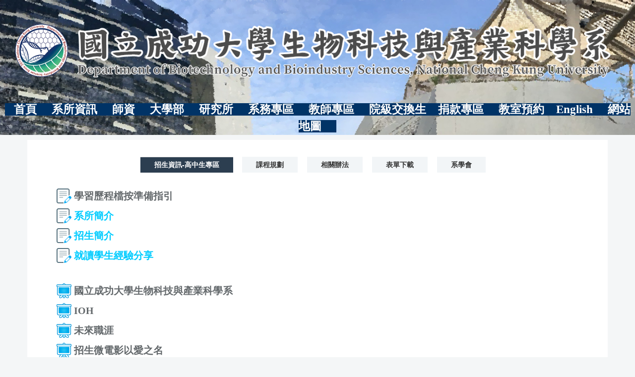

--- FILE ---
content_type: text/html; charset=UTF-8
request_url: https://dbbs.ncku.edu.tw/p/412-1153-18099.php?Lang=zh-tw
body_size: 5064
content:
<!DOCTYPE html>
<html lang="zh-Hant">
<head>


<meta http-equiv="Content-Type" content="text/html; charset=utf-8">
<meta http-equiv="X-UA-Compatible" content="IE=edge,chrome=1" />
<meta name="viewport" content="initial-scale=1.0, user-scalable=1, minimum-scale=1.0, maximum-scale=3.0">
<meta name="mobile-web-app-capable" content="yes">
<meta name="apple-mobile-web-app-status-bar-style" content="black">
<meta name="keywords" content="請填寫網站關鍵記事，用半角逗號(,)隔開" />
<meta name="description" content="請填寫網站簡述" />

<meta content="index,follow" name="robots">

<meta property="og:image"  content="/var/file/153/1153/msys_1153_6543606_54208.png" />

<title>大學部 </title>

<link rel="shortcut icon" href="/var/file/153/1153/msys_1153_6543606_54208.png" type="image/x-icon" />
<link rel="icon" href="/var/file/153/1153/msys_1153_6543606_54208.png" type="image/x-icon" />
<link rel="bookmark" href="/var/file/153/1153/msys_1153_6543606_54208.png" type="image/x-icon" />

<link rel="apple-touch-icon-precomposed" href="/var/file/153/1153/msys_1153_6543606_54208.png">
<link rel="apple-touch-icon" href="/var/file/153/1153/msys_1153_6543606_54208.png">

<link rel="stylesheet" href="/var/file/153/1153/mobilestyle/combine-zh-tw.css?t=705cb69874" type="text/css" />
<style>@media (min-width: 481px) {.row_0 .col_01 { width: 0%;}.row_0 .col_02 { width: 100%;}.row_0 .col_03 { width: 0%;}}</style>

<script language="javascript"><!--
 var isHome = false 
 --></script>
<script language="javascript"><!--
 var isExpanMenu = false 
 --></script>
<script type="text/javascript" src="/var/file/js/combine_fr_f61444fc17.js" ></script>
</head>
 
<body class="page_mobilecgmolist webfree ">

<div class="wrap">


<a href="#start-C" class="focusable" title="跳到主要內容區">跳到主要內容區</a>


<div class="fpbgvideo"></div>
<div class="minner">

<style>.header container {
                     background: transparent !important;
                     border: 0 !important;
                  }.header{background-image:url(/var/file/153/1153/css/135/css_135_2089625_38197.png) !important;background-repeat:no-repeat !important; }
.header a{}
.header a:hover{}
.header a:visited{}</style><div id="Dyn_head">
<noscript>您的瀏覽器不支援JavaScript功能，若網頁功能無法正常使用時，請開啟瀏覽器JavaScript狀態</noscript>
<div class="header">
	<div class="minner ">







	
<div class="selfhead">
		<div class="meditor">
	
      
      <p><a accesskey="U" href="#start-U" id="start-U" style="textdecoration:none" title="上方內容區">:::</a></p>

<div class="table-responsive">
<p style="text-align: center;"><img alt="title去背文字" height="160" src="/var/file/153/1153/img/2250/439917496.png" width="1407" />&nbsp;</p>

<p style="text-align: center;"><strong><span style="font-family:微軟正黑體;"><span style="font-size:1.625em;"><span style="color:#ffffff;"><span style="background-color:#003366;">&nbsp; &nbsp;</span></span><a href="https://dbbs.ncku.edu.tw/" title=" 回到首頁"><span style="color:#ffffff;"><span style="background-color:#003366;">首頁</span></span></a><span style="color:#ffffff;"><span style="background-color:#003366;">&nbsp; </span></span><span style="color:#ffffff;"><span style="background-color:#003366;">&nbsp;&nbsp;&nbsp;</span></span></span></span><span style="font-family:微軟正黑體;"><span style="font-size:1.625em;"><a href="https://dbbs.ncku.edu.tw/p/412-1153-82.php?Lang=zh-tw" title="系所資訊"><span style="color:#ffffff;"><span style="background-color:#003366;">系所資訊</span></span></a><span style="color:#ffffff;"><span style="background-color:#003366;">&nbsp; &nbsp;&nbsp;&nbsp;</span></span><a href="https://dbbs.ncku.edu.tw/p/412-1153-84.php?Lang=zh-tw" title="系所成員"><span style="color:#ffffff;"><span style="background-color:#003366;">師資</span></span></a><span style="color:#ffffff;"><span style="background-color:#003366;">&nbsp; &nbsp; &nbsp;</span></span><a href="https://dbbs.ncku.edu.tw/p/412-1153-18099.php?Lang=zh-tw" title="大學部"><span style="color:#ffffff;"><span style="background-color:#003366;">大學部</span></span></a><span style="color:#ffffff;"><span style="background-color:#003366;">&nbsp; &nbsp; &nbsp;</span></span><a href="https://dbbs.ncku.edu.tw/p/412-1153-19030.php?Lang=zh-tw" title="碩士班"><span style="color:#ffffff;"><span style="background-color:#003366;">研究所</span></span></a><span style="color:#ffffff;"><span style="background-color:#003366;">&nbsp; &nbsp; </span></span><span style="color:#ffffff;"><span style="background-color:#003366;">&nbsp;</span></span><a href="https://dbbs.ncku.edu.tw/p/412-1153-15736.php?Lang=zh-tw" title="系務專區"><span style="color:#ffffff;"><span style="background-color:#003366;">系務專區</span></span></a><span style="color:#ffffff;"><span style="background-color:#003366;">&nbsp; &nbsp; &nbsp;</span></span><a href="https://dbbs.ncku.edu.tw/p/412-1153-15718.php?Lang=zh-tw" title="教師專區"><span style="color:#ffffff;"><span style="background-color:#003366;">教師專區</span></span></a><span style="color:#ffffff;"><span style="background-color:#003366;">&nbsp; &nbsp; &nbsp;</span></span><span style="background-color:#003366;"><a href="https://dbbs.ncku.edu.tw/p/412-1153-30291.php?Lang=zh-tw" title="院級交換生"><span style="color:#ffffff;">院級交換生</span></a></span><span style="color:#ffffff;"><span style="background-color:#003366;">&nbsp; &nbsp; </span></span><span style="background-color:#003366;"><a href="https://dbbs.ncku.edu.tw/p/412-1153-15741.php?Lang=zh-tw" title="捐款專區"><span style="color:#ffffff;">捐款專區</span></a></span><span style="color:#ffffff;"><span style="background-color:#003366;">&nbsp;</span></span></span></span><span style="font-family:微軟正黑體;"><span style="font-size:1.625em;"><span style="color:#ffffff;"><span style="background-color:#003366;"> </span></span></span></span><span style="font-family:微軟正黑體;"><span style="font-size:1.625em;"><span style="color:#ffffff;"><span style="background-color:#003366;">&nbsp; &nbsp;</span></span></span></span><span style="font-family:微軟正黑體;"><span style="font-size:1.625em;"><a href="https://dbbs.ncku.edu.tw/p/412-1153-30333.php?Lang=zh-tw" title="教室預約"><span style="color:#ffffff;"><span style="background-color:#003366;">教室預約</span></span></a></span></span><span style="font-family:微軟正黑體;"><span style="font-size:1.625em;"><span style="color:#ffffff;"><span style="background-color:#003366;">&nbsp; &nbsp; </span></span><a href="https://dbbs.ncku.edu.tw/index.php?Lang=en" title="English"><span style="color:#ffffff;"><span style="background-color:#003366;">English</span></span></a><span style="color:#ffffff;"><span style="background-color:#003366;">&nbsp; &nbsp; &nbsp;</span></span><a href="https://dbbs.ncku.edu.tw/p/17-1153.php?Lang=zh-tw" title="網站地圖"><span style="color:#ffffff;"><span style="background-color:#003366;">網站地圖</span></span></a></span></span><span style="font-family:微軟正黑體;"><span style="font-size:1.625em;"><span style="color:#ffffff;"><span style="background-color:#003366;">&nbsp; &nbsp; &nbsp;</span></span></span></span></strong></p>
</div>

   






	
	</div>
</div>




	</div>
</div>
<script language="javascript">

	tabSwitch("a8555b9ff7f750eab8e99de76c6095b96_MenuTop");



if(typeof(_LoginHln)=='undefined') var _LoginHln = new hashUtil();

if(typeof(_LogoutHln)=='undefined') var _LogoutHln = new hashUtil();

if(typeof(_HomeHln)=='undefined') var _HomeHln = new hashUtil();

if(typeof(_InternalHln)=='undefined') var _InternalHln = new hashUtil();


$(document).ready(function(){
   if(typeof(loginStat)=='undefined') {
   	if(popChkLogin()) loginStat="login";
   	else loginStat="logout";
	}
	dealHln(isHome,loginStat,$('div.hdmenu'));

	
	
});

var firstWidth = window.innerWidth;
function mobilehead_widthChangeCb() {
if((firstWidth>=767 && window.innerWidth<767) || (firstWidth<767 && window.innerWidth>=767))  location.reload();
if(window.innerWidth <767) {
setTimeout(()=>{
	var div = document.getElementsByClassName('mycollapse');
	if(div=='undefined' || div.length==0) div = document.getElementsByClassName('nav-toggle navbar-collapse iosScrollToggle');
   div = div[0];
   //var focusableElements = div.querySelectorAll('li>a[href], button, input[type="text"], select, textarea');
	if(typeof(div)!='undefined'){
   var focusableElements = div.querySelectorAll('a[href], button, input[type="text"], select, textarea');
	focusableElements[focusableElements.length-1].addEventListener('keydown', function(event) {
   	if (event.key === 'Tab') {
      	$(".hdmenu .dropdown").removeClass("open");
         var button= document.getElementsByClassName('navbar-toggle');
         button= button[0];
         button.click();
      }
	});
	}
},1000);
}else{
	var div = document.getElementsByClassName('mycollapse');
   if(div=='undefined' || div.length==0) div = document.getElementsByClassName('nav-toggle navbar-collapse iosScrollToggle');
   div = div[0];
	if(typeof(div)!='undefined'){
   var focusableElements = div.querySelectorAll('a[href]');
   focusableElements[focusableElements.length-1].addEventListener('keydown', function(event) {
      if (event.key === 'Tab') {
         $(".hdmenu .dropdown").removeClass("open");
      }
   });
	}
}
}
window.addEventListener('resize', mobilehead_widthChangeCb);
mobilehead_widthChangeCb();
</script>
<!-- generated at Fri Nov 28 2025 14:39:57 --></div>

<main id="main-content">
<div class="main">
<div class="minner">

	
	
<div class="row col1 row_0">
	<div class="mrow container">
		
			
			
			
			 
		
			
			
			
			
				
        		
         	
				<div class="col col_02">
					<div class="mcol">
					
						
						
						<div id="Dyn_2_1" class="M4  ">


<div class="module module-cglist md_style99">
<div class="minner">
	<header class="mt mthide ">
	 
	
</header>

	
   
	<section class="mb">
		<div class="mcont">
			

         



<div class="mpgdetail">
	
		
 		
		
		
		
		
	
	
   <div class="meditor"></div>
	
	
	
</div>





		</div>
	</section>
   
</div>
</div>


	
	






</div>

					
						
						
						<div id="Dyn_2_2" class="M22544  ">

<script>
$(document).ready(function() {
	$('#a26eac75e3cb6bde66a53aa17de97c946_Div .nav-tabs a').keydown(function (e) {
		if (e.shiftKey && e.keyCode === 9) {
	   	$(this).parent().prev().children().tab('show');
	   	$(this).parent().prev().children().prop("tabindex","0");
  		}
	});
	$('#a26eac75e3cb6bde66a53aa17de97c946_Div .nav-tabs a').focus(function (e) {
		a26eac75e3cb6bde66a53aa17de97c946_goto(this);
	});
});
function a26eac75e3cb6bde66a53aa17de97c946_goto(obj){
		$(obj).tab('show');
		$(obj).prop("tabindex","0");
		$(obj).attr("aria-selected","true");
		$(obj).parent().siblings().children().prop("tabindex","-1");
		$(obj).parent().siblings().children().removeAttr("aria-selected");
		$('#sm_a26eac75e3cb6bde66a53aa17de97c946_0').prop("tabindex","0");
}
</script>
<div id="a26eac75e3cb6bde66a53aa17de97c946_Div" class="module module-complex md_style1">
	<div class="minner">
		<header class="mt mthide ">
	 
	
</header>

		<section class="mb">
			<nav><ul role="presentation" class="nav nav-tabs">
			
			
			<li role="presentation" class="active"><a title="招生資訊-高中生專區"  id="sm_a26eac75e3cb6bde66a53aa17de97c946_0"  tabindex="0" href="#cmb_186_0" data-toggle="tab" role="tab" aria-selected="true"><h2>招生資訊-高中生專區</h2></a></li>
			
			
			
			
			
			<li role="presentation"><a title="課程規劃" id="sm_a26eac75e3cb6bde66a53aa17de97c946_1"  tabindex="-1" href="#cmb_186_1" data-toggle="tab" role="tab"><h2>課程規劃</h2></a></li>
			
			
			
			
			<li role="presentation"><a title="相關辦法" id="sm_a26eac75e3cb6bde66a53aa17de97c946_2"  tabindex="-1" href="#cmb_186_2" data-toggle="tab" role="tab"><h2>相關辦法</h2></a></li>
			
			
			
			
			<li role="presentation"><a title="表單下載" id="sm_a26eac75e3cb6bde66a53aa17de97c946_3"  tabindex="-1" href="#cmb_186_3" data-toggle="tab" role="tab"><h2>表單下載</h2></a></li>
			
			
			
			
			<li role="presentation"><a title="系學會" id="sm_a26eac75e3cb6bde66a53aa17de97c946_4"  tabindex="-1" href="#cmb_186_4" data-toggle="tab" role="tab"><h2>系學會</h2></a></li>
			
			
			</ul></nav>
			<div class="tab-content">
				
				
				
				
				
					<div class="tab-pane fade in active" id="cmb_186_0">
						<div id="sm_div_cmb_186_19445"></div>
	               <script>$(document).ready(function() {$.hajaxOpenUrl('/app/index.php?Action=mobileloadmod&Type=mobile_um_mstr&Nbr=1937','#sm_div_cmb_186_19445','',function(){menuDropAct(0);});})</script>
						
							<a id="sm_a26eac75e3cb6bde66a53aa17de97c946_1_href" href="" onkeyup="$('#sm_a26eac75e3cb6bde66a53aa17de97c946_1').focus();"><img  alt="" src="/images/clear.gif" /></a>
						
					</div>
				
				
				
				
				
				
				
				
				
					<div class="tab-pane fade" id="cmb_186_1">
						<div id="sm_div_cmb_186_19394"></div>
                  <script>$(document).ready(function() {$.hajaxOpenUrl('/app/index.php?Action=mobileloadmod&Type=mobile_um_mstr&Nbr=1886','#sm_div_cmb_186_19394','',function(){menuDropAct(0);});})</script>

						
							<a id="sm_a26eac75e3cb6bde66a53aa17de97c946_2_href" href="" onkeyup="$('#sm_a26eac75e3cb6bde66a53aa17de97c946_2').focus();"><img  alt="" src="/images/clear.gif" /></a>
						

					</div>
            
				
				
				
				
				
				
				
					<div class="tab-pane fade" id="cmb_186_2">
						<div id="sm_div_cmb_186_19354"></div>
                  <script>$(document).ready(function() {$.hajaxOpenUrl('/app/index.php?Action=mobileloadmod&Type=mobile_um_mstr&Nbr=1846','#sm_div_cmb_186_19354','',function(){menuDropAct(0);});})</script>

						
							<a id="sm_a26eac75e3cb6bde66a53aa17de97c946_3_href" href="" onkeyup="$('#sm_a26eac75e3cb6bde66a53aa17de97c946_3').focus();"><img  alt="" src="/images/clear.gif" /></a>
						

					</div>
            
				
				
				
				
				
				
				
					<div class="tab-pane fade" id="cmb_186_3">
						<div id="sm_div_cmb_186_19392"></div>
                  <script>$(document).ready(function() {$.hajaxOpenUrl('/app/index.php?Action=mobileloadmod&Type=mobile_um_mstr&Nbr=1884','#sm_div_cmb_186_19392','',function(){menuDropAct(0);});})</script>

						
							<a id="sm_a26eac75e3cb6bde66a53aa17de97c946_4_href" href="" onkeyup="$('#sm_a26eac75e3cb6bde66a53aa17de97c946_4').focus();"><img  alt="" src="/images/clear.gif" /></a>
						

					</div>
            
				
				
				
				
				
				
				
					<div class="tab-pane fade" id="cmb_186_4">
						<div id="sm_div_cmb_186_19365"></div>
                  <script>$(document).ready(function() {$.hajaxOpenUrl('/app/index.php?Action=mobileloadmod&Type=mobile_um_mstr&Nbr=1857','#sm_div_cmb_186_19365','',function(){menuDropAct(0);});})</script>

						

					</div>
            
				
				
			</div>
		</section>
	</div>
</div>

</div>

					
					</div>
				</div> 
			 
		
			
			
			
			 
		
	</div>
</div>
	

</div>
</div>
</main>

<div id="Dyn_footer">
<div class="footer">
<div class="minner container">







<div class="copyright">
<div class="meditor">
	<p><a accesskey="U" href="#start-U" id="start-U" style="textdecoration:none" title="下方內容區">:::</a></p>

<div class="container-fluid bg-light py-4 px-3">
<div class="row align-items-center"><!-- 左：Logo -->
<div class="col-12 col-md-2 text-center mb-3 mb-md-0"><img alt="dbbs" class="img-fluid" height="120" src="/var/file/153/1153/img/2626/logo.png" width="120" /></div>
<!-- 中：文字內容 -->

<div class="col-12 col-md-8">
<p class="fw-bold fs-5 mb-1"><strong><span style="font-size:1.125em;">國立成功大學 生物科技與產業科學系</span></strong></p>

<p class="fw-bold mb-2"><strong><span style="font-size:1.125em;">Department of Biotechnology and Bioindustry Sciences, NCKU</span></strong></p>

<p>♢ 地址 Address: 70101台南市東區大學路一號&nbsp;No.1, University Road, Tainan City 70101, Taiwan (R.O.C.)</p>

<p>♢ 電話 TEL: (06)2757575 Ext. 58200</p>

<p>♢ 傳真 FAX: (06)2766490</p>

<p>♢ 信箱 E-mail: <a href="mailto:em31070@email.ncku.edu.tw">em31070@email.ncku.edu.tw</a></p>
</div>

<div class="col-12 col-md-2 text-center"><a class="me-2" href="https://www.facebook.com/NCKUBBSSA/?fref=ts" rel="noopener noreferrer" target="_blank" title="Facebook"><img alt="Facebook" height="50" src="/var/file/153/1153/img/2626/2023_Facebook_icon.svg.png" width="50" /></a>&nbsp;<a href="https://youtube.com/channel/UCNXdYiTXQcFoomC0cWcldWA?feature=shared" title="youtube"><img alt="YouTube" height="50" src="/var/file/153/1153/img/2626/YouTube_social_white_circle_(2017).svg.png" width="50" /></a><a href="https://maps.app.goo.gl/wEphNhZCytKxh1Yk6" title="google map"><img alt="google map" height="50" src="/var/file/153/1153/img/2626/googlemap.png" width="50" /></a></div>
</div>
</div>

	
</div>
</div>





</div>
</div>
<!-- generated at Thu Nov 27 2025 16:00:28 --></div>


</div>
</div>
<div class="fpbgvideo"></div>



<div id="_pop_login" class="mpopdiv">
	<div class="mpopbg"></div>
	<div class="mbox">
	</div>
	<div id="_pop_login_alert" class="alert alert-success">登入成功</div>
</div>




<div id="_pop_tips" class="mtips">
	<div class="mbox">
	</div>
</div>
<div id="_pop_dialog" class="mdialog">
	<div class="minner">
		<div class="mcont">
		</div>
		<footer class="mdialog-foot">
        	<button type="submit" class="mbtn mbtn-s">OK</button>
        	<button type="submit" class="mbtn mbtn-c">Cancel</button>
		</footer>
	</div>
</div>

<div class="pswp" tabindex="-1" role="dialog" aria-hidden="true">
	<div class="pswp__bg"></div>
	<div class="pswp__scroll-wrap">
		<div class="pswp__container">
			 <div class="pswp__item"></div>
			 <div class="pswp__item"></div>
			 <div class="pswp__item"></div>
		</div>
		<div class="pswp__ui pswp__ui--hidden">
			<div class="pswp__top-bar">
				<div class="pswp__counter"></div>
				<button class="pswp__button pswp__button--close" title="Close (Esc)">Close (Esc)</button>
				<button class="pswp__button pswp__button--share" title="Share">Share</button>
				<button class="pswp__button pswp__button--fs" title="Toggle fullscreen">Toggle fullscreen</button>
				<button class="pswp__button pswp__button--zoom" title="Zoom in/out">Zoom in/out</button>
				<div class="pswp__preloader">
					<div class="pswp__preloader__icn">
						<div class="pswp__preloader__cut">
							<div class="pswp__preloader__donut"></div>
						</div>
					</div>
				</div>
			</div>
			<div class="pswp__share-modal pswp__share-modal--hidden pswp__single-tap">
				<div class="pswp__share-tooltip"></div> 
			</div>
			<button class="pswp__button pswp__button--arrow--left" title="Previous (arrow left)">Previous (arrow left)</button>
			<button class="pswp__button pswp__button--arrow--right" title="Next (arrow right)">Next (arrow right)</button>
			<div class="pswp__caption">
				<div class="pswp__caption__center"></div>
			</div>
		</div>
	</div>
</div>



<script>
function popChkLogin(){
	var hasCust= 1;
	if(!hasCust) return false;

	if(typeof(loginStat)=='undefined') {
   	var chkstat=0;
   	var chkUrl='/app/index.php?Action=mobilelogin';
   	var chkData = {Op:'chklogin'};
   	var chkObj=$.hajaxReturn(chkUrl,chkData);
   	chkstat=chkObj.stat;
		if(chkstat) {
			loginStat="login"; 
			return true;
		}else {
			loginStat="logout"; 
			return false;
		}	
	}else {
		if(loginStat=="login") return true;
		else return false;
	}
}
function popMemLogin(){
   var hasPop= '';
   var popcontent=$("#_pop_login .mbox").html();
   if(popcontent==0||popcontent==null){
		if(hasPop)	$.hajaxOpenUrl('/app/index.php?Action=mobileloadmod&Type=mobilepoplogin','#_pop_login .mbox','',function(){menuDropAct();});
		else window.location.href = "/app/index.php?Action=mobilelogin";
   }
}
</script>
<!-- generated at Thu Nov 27 2025 21:10:31 --></body></html>


--- FILE ---
content_type: text/html; charset=UTF-8
request_url: https://dbbs.ncku.edu.tw/app/index.php?Action=mobileloadmod&Type=mobile_um_mstr&Nbr=1937
body_size: 1270
content:

<div class="module module-um md_style1">
   <div class="mouter">
	<header class="mt ">
	 
	<h2 class="mt-title">系所影片介紹</h2>
</header>

	<section class="mb">
		<div class="minner">
			<div class="meditor">
			<p style="color: blue;"><img alt="1" height="30" src="/var/file/153/1153/img/2234/1484212546_EditDocument.png" style="float: left;" width="30" /><strong><span style="font-size: 20px;"><span style="color: rgb(0, 204, 255);"><span style="font-family: 微軟正黑體;">&nbsp;<a href="https://academic.web2.ncku.edu.tw/p/412-1159-26484.php?Lang=zh-tw" title="download">學習歷程檔按準備指引</a></span></span></span></strong></p>

<p style="color: blue;"><strong><span style="font-size: 20px;"><span style="color: rgb(0, 204, 255);"><span style="font-family: 微軟正黑體;">&nbsp;</span></span></span></strong><img alt="1" height="30" src="/var/file/153/1153/img/2234/1484212546_EditDocument.png" style="float: left;" width="30" /><a href="https://academic.web2.ncku.edu.tw/p/412-1159-25413.php?Lang=zh-tw" title="info"><strong><span style="font-size: 20px;"><span style="color: rgb(0, 204, 255);"><span style="font-family: 微軟正黑體;">系所簡介</span></span></span></strong></a></p>

<p style="color: blue;"><strong><span style="font-size: 20px;"><span style="color: rgb(0, 204, 255);"><span style="font-family: 微軟正黑體;">&nbsp;</span></span></span></strong><img alt="1" height="30" src="/var/file/153/1153/img/2234/1484212546_EditDocument.png" style="float: left;" width="30" /><a href="/var/file/153/1153/img/228025657.pdf" title="info"><strong><span style="font-size: 20px;"><span style="color: rgb(0, 204, 255);"><span style="font-family: 微軟正黑體;">招生簡介</span></span></span></strong></a></p>

<p style=""><strong style="color: blue;"><span style="font-size: 20px;"><span style="color: rgb(0, 204, 255);"><span style="font-family: 微軟正黑體;">&nbsp;</span></span></span></strong><font color="#0000ff"><img alt="1" height="30" src="/var/file/153/1153/img/2234/1484212546_EditDocument.png" style="float: left;" width="30" /></font><a href="https://ioh.tw/talks/%E6%88%90%E5%A4%A7%E7%94%9F%E7%89%A9%E7%A7%91%E6%8A%80%E8%88%87%E7%94%A2%E6%A5%AD%E7%A7%91%E5%AD%B8%E7%B3%BB-%E8%91%89%E4%B9%83%E9%99%BD-nai-yang-yeat-tw-study-ncku-bde-my" title="web"><font color="#00ccff" face="微軟正黑體"><span style="font-size: 20px;"><b>就讀學生經驗分享</b></span></font></a></p>

<p style="color: blue;">&nbsp;</p>

<p><img alt="" src="/var/file/153/1153/img/2234/1458808722_presentation_basic_blue.png" style="color: rgb(0, 0, 255); width: 30px; height: 30px; float: left;" /></p>

<p style="color: blue;"><a href="https://www.youtube.com/watch?v=OZnVuPJOQyA" title="1"><strong><span style="font-size: 20px;"><span style="font-family: 微軟正黑體;">&nbsp;國立成功大學生物科技與產業科學系</span></span></strong></a></p>

<p style="color: blue;"><img alt="" src="/var/file/153/1153/img/2234/1458808722_presentation_basic_blue.png" style="width: 30px; height: 30px; float: left;" /><strong><span style="font-size: 20px;"><span style="color: rgb(0, 204, 255);"><span style="font-family: 微軟正黑體;">&nbsp;<a href="https://ioh.tw/talks?narrow=true&amp;tag_id%5B%5D=5309&amp;tag_id%5B%5D=23&amp;type=%E5%AD%B8%E6%A0%A1%E9%A1%9E%E5%9E%8B" title="1">IOH</a></span></span></span></strong></p>

<p style="color: blue;"><img alt="" src="/var/file/153/1153/img/2234/1458808722_presentation_basic_blue.png" style="width: 30px; height: 30px; float: left;" /><strong><span style="font-size: 20px;"><span style="color: rgb(0, 204, 255);"><span style="font-family: 微軟正黑體;">&nbsp;<a href="https://collego.edu.tw/Highschool/DepartmentIntro?dept_id=004047" title="1">未來職涯</a></span></span><a href="https://collego.edu.tw/Highschool/DepartmentIntro?dept_id=004047" title="1"><span style="font-family: 微軟正黑體;"><span style="color:#2980b9;"></span></span></a></span></strong></p>

<p style="color: blue;"><img alt="" src="/var/file/153/1153/img/2234/1458808722_presentation_basic_blue.png" style="width: 30px; height: 30px; float: left;" /><strong><span style="font-size: 20px;"><span style="color: rgb(0, 204, 255);"><span style="font-family: 微軟正黑體;">&nbsp;<a href="https://www.youtube.com/watch?v=hTXnOXEznPc">招生微電影以愛之名</a></span></span><span style="font-family: 微軟正黑體;"><a href="https://www.youtube.com/watch?v=hTXnOXEznPc"><span style="color:#2980b9;"></span></a></span></span></strong></p>

<p><img alt="" src="/var/file/153/1153/img/2234/1458808722_presentation_basic_blue.png" style="color: rgb(0, 0, 255); width: 30px; height: 30px; float: left;" /></p>

<p style="color: blue;"><a href="https://www.facebook.com/watch/?v=643580449788370" title="1"><strong><span style="font-size: 20px;"><span style="font-family: 微軟正黑體;">&nbsp;一日透析科學人</span></span></strong></a><strong><span style="font-size: 20px;"><span style="font-family: 微軟正黑體;"></span></span></strong></p>

<p>&nbsp;</p>

<table border="0" cellpadding="0" cellspacing="0" style="width: 500px;">
	<tbody>
		<tr>
			<td><img alt="" src="/var/file/153/1153/img/2657/130272914.jpg" style="width: 450px; height: 600px;" /></td>
			<td>&nbsp;</td>
			<td><img alt="" src="/var/file/153/1153/img/2657/13248541_517349538473581_8020231875536171250_o.jpg" style="width: 650px; height: 500px;" /></td>
		</tr>
	</tbody>
</table>

<p>&nbsp;</p>

<div>&nbsp;</div>
 
			</div>
		</div>
	</section>
	</div>
</div>

<!-- generated at Thu Nov 27 2025 15:37:38 -->

--- FILE ---
content_type: text/html; charset=UTF-8
request_url: https://dbbs.ncku.edu.tw/app/index.php?Action=mobileloadmod&Type=mobile_um_mstr&Nbr=1886
body_size: 2215
content:

<div class="module module-um md_style1">
   <div class="mouter">
	<header class="mt ">
	 
	<h2 class="mt-title">課程規劃</h2>
</header>

	<section class="mb">
		<div class="minner">
			<div class="meditor">
			<p><span style="font-size: 20px;"><b style="color: rgb(112, 48, 160); font-family: 標楷體; font-size: 27px;"><span style="font-size: 18px;"><img alt="" src="/var/file/153/1153/img/2234/1458809491_education_course_training.png" style="width: 30px; height: 30px; float: left;" /><span style="color: rgb(0, 0, 0);"><span style="font-size: 22px;"><span style="font-family: 微軟正黑體;">課程綱要</span></span></span></span></b></span></p>

<p style="text-align: justify; line-height: 150%; text-indent: 24pt; -ms-text-justify: inter-ideograph;"><span style="font-size:16px;"><span style="font-family: 微軟正黑體;">本系學生在大一與大二時，扎根於生物基礎系列課程以開拓專業知識視野，大三與大四則投入於生物科技實務執行、管理與就業等系列課程以強化產學連結。為使本系學生具備跨領域的訓練，鼓勵本系學生選修成大各院(含本院)各系所提供之「專業進階學程」，以建立其第二專長。 </span></span></p>

<p style="text-align: justify; line-height: 150%; text-indent: 24pt; -ms-text-justify: inter-ideograph;"><span style="font-size:16px;"></span></p>

<p style="text-align: justify; line-height: 150%; text-indent: 24pt; -ms-layout-grid-mode: char; -ms-text-justify: inter-ideograph;"><span style="font-size:16px;"><span style="font-family: 微軟正黑體;">本系與培育基礎科學人才為主軸的生命科學系相輔相成，本系學生在大一、大二將與生命科學系學生共同修習生物科學必要的基礎知識，而在大三、大四階段，除了依據興趣領域選修更深入的專業科目，亦將規劃選修「社會科學院」及「管理學院」教師配合本系所開設的課程，使本系學生能因「課程分流」增加產業科學知識及實務經驗，以求培育出生技產業創新創業人才，為我國教育改革及人才培育上，再創頂尖、邁向國際一流。</span></span></p>

<p style="line-height: 150%; text-indent: 24pt;">&nbsp;</p>

<p style="line-height: 150%; text-indent: 24pt;"><strong><span style="font-family:微軟正黑體;"><span style="text-indent: 24pt; font-size: 13.5pt;"><span style="color: black;"><img alt="" src="/var/file/153/1153/img/2234/1.png" style="width: 20px; height: 20px;" /></span></span><span style="text-indent: 24pt; font-size: 13.5pt;"><span style="color: black;">畢業規定及課程規劃表</span></span></span></strong></p>

<p style="line-height: 150%; text-indent: 24pt;"><big><span style="font-family:微軟正黑體;"><span style="color: black; font-size: 13.5pt; text-indent: 24pt;">(適用106學年度入學新生)</span><a href="/var/file/153/1153/img/2598/224035984.pdf" style="font-family: &quot;adobe 繁黑體 std b&quot;, sans-serif; font-size: 13.5pt; text-indent: 24pt;" title="106學年度入學新生適用畢業規定及課程規劃表"><img alt="" src="/var/file/153/1153/img/2234/PDF.png" style="width: 40px; height: 25px; margin-top: -5px; margin-bottom: -5px;" /></a></span></big></p>

<p style="line-height: 150%; text-indent: 24pt;"><big><span style="font-family:微軟正黑體;"><span style="color: black; font-size: 13.5pt; text-indent: 24pt;">(適用107學年度入學新生)</span><a href="/var/file/153/1153/img/2598/937660770.pdf" title="畢業規定及課程規劃表"><span style="font-size: 13.5pt; text-indent: 24pt;"><img alt="" src="/var/file/153/1153/img/2234/PDF.png" style="width: 40px; height: 25px; margin-top: -5px; margin-bottom: -5px;" /></span></a></span></big></p>

<p style="line-height: 150%; text-indent: 24pt;"><big><span style="font-family:微軟正黑體;"><span style="text-indent: 24pt; color: black; font-size: 13.5pt;">(適用108學年度入學新生)</span><a href="/var/file/153/1153/img/2598/763048125.pdf" title="1"><span style="font-size: 13.5pt; text-indent: 24pt;"><img alt="" src="/var/file/153/1153/img/2234/PDF.png" style="width: 40px; height: 25px; margin-top: -5px; margin-bottom: -5px;" /></span></a></span></big></p>

<p style="line-height: 150%; text-indent: 24pt;"><big><span style="font-family:微軟正黑體;"><span style="font-size:13.5pt; text-indent:24pt"><span style="color:black">(適用109學年度入學新生)</span></span><a href="/var/file/153/1153/img/2598/837355790.pdf" title="1"><span style="font-size:13.5pt; text-indent:24pt"><img alt="" src="/var/file/153/1153/img/2234/PDF.png" style="width:40px; height:25px; margin-top:-5px; margin-bottom:-5px" /></span></a></span></big></p>

<p style="line-height: 150%; text-indent: 24pt;"><big><span style="font-family:微軟正黑體;"><a href="/var/file/153/1153/img/2598/544143145.odg" title="1"><span style="font-size:13.5pt; text-indent:24pt"></span></a><a href="/var/file/153/1153/img/2598/664024967.odg" title="1"><span style="font-size:13.5pt; text-indent:24pt"></span></a></span></big></p>

<p><big><span style="font-family:微軟正黑體;"><span style="font-size:13.5pt; text-indent:24pt"><span style="color:black">&nbsp; &nbsp; &nbsp; (適用110學年度入學新生)</span></span><a href="/var/file/153/1153/img/2598/219187587.pdf" title="download"><span style="font-size:13.5pt; text-indent:24pt"><img alt="" src="/var/file/153/1153/img/2234/PDF.png" style="width:40px; height:25px; margin-top:-5px; margin-bottom:-5px" /></span></a></span></big></p>

<p><big><span style="font-family:微軟正黑體;"><span style="font-size:13.5pt; text-indent:24pt"><span style="color:black">&nbsp; &nbsp; &nbsp; (適用111學年度入學新生)</span></span><a href="/var/file/153/1153/img/350106584.pdf" title="1"><span style="font-size:13.5pt; text-indent:24pt"><img alt="" src="/var/file/153/1153/img/2234/PDF.png" style="width:40px; height:25px; margin-top:-5px; margin-bottom:-5px" /></span></a></span></big></p>

<p><big><span style="font-family:微軟正黑體;"><span style="font-size:13.5pt; text-indent:24pt"><span style="color:black">&nbsp; &nbsp; &nbsp; (適用112學年度入學新生)</span></span></span><span style="font-family:微軟正黑體;"><a href="/var/file/153/1153/img/538318126.pdf" title="1"><span style="font-size:13.5pt; text-indent:24pt"><img alt="" src="/var/file/153/1153/img/2234/PDF.png" style="width:40px; height:25px; margin-top:-5px; margin-bottom:-5px" /></span></a></span></big></p>

<p><big><span style="font-family:微軟正黑體;"><a href="/var/file/153/1153/img/350106584.pdf" title="1"><span style="font-size:13.5pt; text-indent:24pt"></span></a></span></big><span style="font-family: 微軟正黑體; font-size: 13.5pt; text-indent: 24pt;"><span style="color:black">&nbsp; &nbsp; &nbsp; (適用113學年度入學新生)</span></span><a href="/var/file/153/1153/img/2598/647432850.pdf" id="學士班畢業規定及課程" name="學士班畢業規定及課程規劃（適用112學年度新生）" style="font-family: 微軟正黑體; background-color: rgb(255, 255, 255);" title="1"><span style="font-size:13.5pt; text-indent:24pt"><img alt="" src="/var/file/153/1153/img/2234/PDF.png" style="width:40px; height:25px; margin-top:-5px; margin-bottom:-5px" /></span></a></p>

<p><span style="font-family: 微軟正黑體; font-size: 13.5pt; text-indent: 24pt;"><span style="color:black">&nbsp; &nbsp; &nbsp; (適用114學年度入學新生)</span></span><a href="/var/file/153/1153/img/2598/372320884.pdf" id="學士班畢業規定及課程" name="學士班畢業規定及課程規劃（適用112學年度新生）" style="font-family: 微軟正黑體; background-color: rgb(255, 255, 255);" title="1"><span style="font-size:13.5pt; text-indent:24pt"><img alt="" src="/var/file/153/1153/img/2234/PDF.png" style="width:40px; height:25px; margin-top:-5px; margin-bottom:-5px" /></span></a></p>

<p><strong><span style="font-family:微軟正黑體;">&nbsp; &nbsp; &nbsp;<span style="text-indent: 24pt; font-size: 13.5pt;"><span style="color: black;"><img alt="" src="/var/file/153/1153/img/2234/1.png" style="width: 20px; height: 20px;" /></span></span><span style="text-indent: 24pt; font-size: 13.5pt;"><span style="color: black;"> </span></span><span style="font-size:1.125em;"><span style="text-indent: 24pt; font-size: 13.5pt;"><span style="color: black;">生科產業系課程地圖</span></span></span></span></strong><span style="font-size:0.6875em;"><span style="font-family:微軟正黑體;"><span style="text-indent: 24pt;"><span style="color: black;">202508更新</span></span></span></span><strong><span style="font-family:微軟正黑體;"><span style="font-size:1.125em;"><font color="#000000">&nbsp;</font></span><a href="/var/file/153/1153/img/2598/358431988.pdf" title="1"><span style="font-size:13.5pt; text-indent:24pt"><img alt="" src="/var/file/153/1153/img/2234/PDF.png" style="width:40px; height:25px; margin-top:-5px; margin-bottom:-5px" /></span></a></span></strong></p>

<p><strong><span style="font-family:微軟正黑體;"></span></strong></p>

<p><strong><span style="font-family:微軟正黑體;"><a href="/var/file/153/1153/img/2598/419134823.odt" title="1"><span style="font-size:13.5pt; text-indent:24pt"></span></a><a href="/var/file/153/1153/img/2598/544143145.odg" title="1"><span style="font-size:13.5pt; text-indent:24pt"></span></a></span></strong></p>

<p><strong><span style="font-family:微軟正黑體;"><span style="text-indent: 24pt; font-size: 13.5pt;"><span style="color: black;">&nbsp; &nbsp; &nbsp;<img alt="" src="/var/file/153/1153/img/2234/1.png" style="width: 20px; height: 20px;" /></span></span><span style="text-indent: 24pt; font-size: 13.5pt;"><span style="color: black;"> 通識教育目標及規定</span></span></span></strong></p>

<p><span style="font-family:微軟正黑體;"><span style="text-indent: 24pt; font-size: 13.5pt;"><span style="color: black;">&nbsp; &nbsp; &nbsp; &nbsp;</span></span></span><span style="font-family:微軟正黑體;"><span style="text-indent: 24pt; font-size: 13.5pt;"><span style="color: black;">(適用106學年度入學新生)<a href="/var/file/153/1153/img/2598/608854239.pdf"><img alt="" src="/var/file/153/1153/img/2234/PDF.png" style="width: 40px; height: 25px; margin-top: -5px; margin-bottom: -5px;" /></a></span></span></span></p>

<p style="line-height: 150%; text-indent: 24pt;"><span style="font-family:微軟正黑體;"><span style="text-indent: 24pt; font-size: 13.5pt;"><span style="color: black;">(適用107學年度入學新生)<a href="http://dbbs.ncku.edu.tw/var/file/153/1153/img/2598/193326597.pdf" title="通識教育目標及規定"><img alt="" src="/var/file/153/1153/img/2234/PDF.png" style="width: 40px; height: 25px; margin-top: -5px; margin-bottom: -5px;" /></a></span></span></span></p>

<p style="line-height: 150%; text-indent: 24pt;"><span style="font-family:微軟正黑體;"><span style="color: rgb(0, 0, 0); font-size: 18px;">(適用108學年度入學新生)</span><a href="/var/file/153/1153/img/2598/892230485.pdf" title="1"><span style="font-size: 18px;"><img alt="" src="/var/file/153/1153/img/2234/PDF.png" style="width: 40px; height: 25px; margin-top: -5px; margin-bottom: -5px;" /></span></a></span></p>

<p style="line-height: 150%; text-indent: 24pt;"><span style="font-family:微軟正黑體;"><span style="font-size:13.5pt; text-indent:24pt"><span style="color:black">(適用109學年度入學新生)</span></span><a href="/var/file/153/1153/img/2598/548500328.pdf" title="1"><span style="font-size:13.5pt; text-indent:24pt"><img alt="" src="/var/file/153/1153/img/2234/PDF.png" style="width:40px; height:25px; margin-top:-5px; margin-bottom:-5px" /></span></a></span></p>

<p style="line-height: 150%; text-indent: 24pt;"><span style="font-family:微軟正黑體;"><span style="font-size:13.5pt; text-indent:24pt"><span style="color:black">(適用110學年度入學新生)</span></span><a href="/var/file/153/1153/img/2598/415067962.pdf" title="110"><span style="font-size:13.5pt; text-indent:24pt"><img alt="" src="/var/file/153/1153/img/2234/PDF.png" style="width:40px; height:25px; margin-top:-5px; margin-bottom:-5px" /></span></a></span></p>

<p style="line-height: 150%; text-indent: 24pt;"><span style="font-family:微軟正黑體;"><span style="font-size:13.5pt; text-indent:24pt"><span style="color:black">(適用111學年度入學新生)</span></span><a href="/var/file/153/1153/img/2598/855984984.pdf" title="1"><span style="font-size:13.5pt; text-indent:24pt"><img alt="" src="/var/file/153/1153/img/2234/PDF.png" style="width:40px; height:25px; margin-top:-5px; margin-bottom:-5px" /></span></a></span></p>

<p style="line-height: 150%; text-indent: 24pt;"><span style="font-family:微軟正黑體;"><span style="font-size:13.5pt; text-indent:24pt"><span style="color:black">(適用112學年度入學新生)</span></span><span style="font-family:微軟正黑體;"><a href="/var/file/153/1153/img/2598/692633534.pdf" title="1"><span style="font-size:13.5pt; text-indent:24pt"><img alt="" src="/var/file/153/1153/img/2234/PDF.png" style="width:40px; height:25px; margin-top:-5px; margin-bottom:-5px" /></span></a></span></span></p>

<p style="line-height: 150%; text-indent: 24pt;"><span style="font-family:微軟正黑體;"><span style="font-family:微軟正黑體;"><a href="/var/file/153/1153/img/2598/692633534.pdf" title="1"><span style="font-size:13.5pt; text-indent:24pt"></span></a></span></span><span style="font-family:微軟正黑體;"><span style="font-size:13.5pt; text-indent:24pt"><span style="color:black">(適用113學年度入學新生)</span></span><a href="/var/file/153/1153/img/2598/550328719.pdf" name="112通識教育目標及規定" title="1"><span style="font-size:13.5pt; text-indent:24pt"><img alt="" src="/var/file/153/1153/img/2234/PDF.png" style="width:40px; height:25px; margin-top:-5px; margin-bottom:-5px" /></span></a></span></p>

<p style="line-height: 150%; text-indent: 24pt;"><span style="font-family: 微軟正黑體; font-size: 13.5pt; text-indent: 24pt;"><span style="color:black">(適用114學年度入學新生)</span></span><a href="/var/file/153/1153/img/2598/195468808.pdf" id="學士班畢業規定及課程" name="學士班畢業規定及課程規劃（適用112學年度新生）" style="font-family: 微軟正黑體; background-color: rgb(255, 255, 255);" title="1"><span style="font-size:13.5pt; text-indent:24pt"><img alt="" src="/var/file/153/1153/img/2234/PDF.png" style="width:40px; height:25px; margin-top:-5px; margin-bottom:-5px" /></span></a></p>

<p style="line-height: 150%; text-indent: 24pt;"><span style="font-family:微軟正黑體;"></span></p>

<p style="line-height: 150%; text-indent: 24pt;"><span style="font-family:微軟正黑體;"><b style="text-indent: 24pt; color: rgb(112, 48, 160); font-family: 標楷體; font-size: 27px;"><span style="font-size: 18px;"><span style="color: rgb(0, 0, 0);"><span style="font-size: 22px;"></span></span></span></b><span style="font-size: 20px;"><b style="color: rgb(112, 48, 160); font-family: 標楷體; font-size: 27px;"><span style="font-size: 18px;"></span></b></span></span></p>

<p style="line-height: 150%; text-indent: 24pt;"><span style="font-family:微軟正黑體;"><a href="/var/file/153/1153/img/2598/844265903.odg" title="1"><span style="font-size:13.5pt; text-indent:24pt"></span></a><a href="/var/file/153/1153/img/2598/664024967.odg" title="1"><span style="font-size:13.5pt; text-indent:24pt"></span></a></span></p>

<p><span style="font-family:微軟正黑體;"><span style="font-size: 20px;"><b style="color: rgb(112, 48, 160); font-family: 標楷體; font-size: 27px;"><span style="font-size: 18px;"><img alt="" src="/var/file/153/1153/img/2234/1458809491_education_course_training.png" style="width: 30px; height: 30px; float: left;" /><a href="http://class-qry.acad.ncku.edu.tw/crm/course_map/department.php?dept=C6" title="1"><span style="color: rgb(0, 0, 0);"><span style="font-size: 22px;">全校課程地圖</span></span></a></span></b></span></span></p>

<p><span style="font-family:微軟正黑體;"><span style="font-size: 20px;"><b style="color: rgb(112, 48, 160); font-family: 標楷體; font-size: 27px;"><span style="font-size: 18px;"><img alt="" src="/var/file/153/1153/img/2234/1458809491_education_course_training.png" style="width: 30px; height: 30px; float: left;" /><a href="https://course.ncku.edu.tw/" title="1"><span style="color: rgb(0, 0, 0);"><span style="font-size: 22px;">課程資訊與選課系統</span></span></a></span></b></span></span></p>
 
			</div>
		</div>
	</section>
	</div>
</div>

<!-- generated at Thu Nov 27 2025 15:37:42 -->

--- FILE ---
content_type: text/html; charset=UTF-8
request_url: https://dbbs.ncku.edu.tw/app/index.php?Action=mobileloadmod&Type=mobile_um_mstr&Nbr=1846
body_size: 1436
content:

<div class="module module-um md_style1">
   <div class="mouter">
	<header class="mt ">
	 
	<h2 class="mt-title">相關辦法-大學部</h2>
</header>

	<section class="mb">
		<div class="minner">
			<div class="meditor">
			<p><span style="font-family: 微軟正黑體;"><span style="font-size: 18px;">&nbsp;<img alt="" src="/var/file/153/1153/img/2234/1458647692_resolutions-08.png" style="width: 50px; height: 50px;" /></span><span style="font-size:1.625em;"><strong>大學部相關規定&nbsp;&nbsp;&nbsp;</strong></span></span></p>

<p><img alt="" src="/var/file/153/1153/img/2234/1.png" style="color: rgb(0, 0, 0); font-family: &quot;adobe 繁黑體 std b&quot;, sans-serif; font-size: 18px; width: 20px; height: 20px;" />&nbsp;<strong><span style="font-size:1em;"><span style="font-family:微軟正黑體;"><span style="color: black;">申請轉系辦法</span></span></span></strong><span style="font-size:0.6875em;"><span style="font-family:微軟正黑體;"><span style="color: black;">202407更新</span></span></span><span style="font-size:1em;"><span style="font-family:微軟正黑體;"><span style="color: black;">&nbsp;</span><a href="/var/file/153/1153/img/4108/541967312.pdf" title="轉系辦法"><img alt="" src="/var/file/153/1153/img/2234/PDF.png" style="width: 40px; height: 25px; margin-top: -10px; margin-bottom: -10px;" /></a></span></span></p>

<p><span style="font-size:1em;"><span style="font-family:微軟正黑體;"><span style="color: black;"><img alt="" src="/var/file/153/1153/img/2234/1.png" style="width: 20px; height: 20px;" /></span><span style="color: black;"> <strong>修讀雙主修辦法</strong><span style="font-size:0.6875em;"><span style="font-family:微軟正黑體;"><span style="color: black;">201701更新</span></span></span>&nbsp;</span><a href="/var/file/153/1153/img/2634/134004648.pdf"><img alt="" src="/var/file/153/1153/img/2234/PDF.png" style="width: 40px; height: 25px; margin-top: -10px; margin-bottom: -10px;" /></a></span></span></p>

<p><span style="font-size:1em;"><span style="font-family:微軟正黑體;"><span style="color: black;"><img alt="" src="/var/file/153/1153/img/2234/1.png" style="width: 20px; height: 20px;" /></span><span style="color: black;">&nbsp;<strong>修讀雙主修辦法(適用於109學年度起申請者)</strong><span style="font-size:0.6875em;"><span style="font-family:微軟正黑體;"><span style="color: black;">202005更新</span></span></span>&nbsp;</span><a href="/var/file/153/1153/img/2634/210032916.pdf" title="1"><img alt="" src="/var/file/153/1153/img/2234/PDF.png" style="width: 40px; height: 25px; margin-top: -10px; margin-bottom: -10px;" /></a></span></span></p>

<p><span style="font-size:1em;"><span style="font-family:微軟正黑體;"><span style="color: black;"><img alt="" src="/var/file/153/1153/img/2234/1.png" style="width: 20px; height: 20px;" /></span><span style="color: black;"> <strong>修讀輔系辦法</strong><span style="font-size:0.6875em;"><span style="font-family:微軟正黑體;"><span style="color: black;">201601更新</span></span></span>&nbsp;</span><a href="/var/file/153/1153/img/2634/122416074.pdf" style="font-family: ?quot;Adobe 繁黑體 Std B?quot;, sans-serif; font-size: 18px;" target="_top"><img alt="" src="/var/file/153/1153/img/2234/PDF.png" style="width: 40px; height: 25px; margin-top: -10px; margin-bottom: -10px;" /></a></span></span></p>

<p><span style="font-size:1em;"><span style="font-family:微軟正黑體;"><span style="color:black"><img alt="" src="/var/file/153/1153/img/2234/1.png" style="width:20px; height:20px" /></span><span style="color:black">&nbsp;<strong>修讀輔系辦法(適用於109學年度起申請者)</strong><span style="font-size:0.6875em;"><span style="font-family:微軟正黑體;"><span style="color: black;">202004更新</span></span></span>&nbsp;</span><a href="/var/file/153/1153/img/886128610.pdf" title="1"><img alt="" src="/var/file/153/1153/img/2234/PDF.png" style="width:40px; height:25px; margin-top:-10px; margin-bottom:-10px" /></a></span></span></p>

<p><span style="font-size:1em;"><span style="font-family:微軟正黑體;"><span style="color: black;"><img alt="" src="/var/file/153/1153/img/2234/1.png" style="width: 20px; height: 20px;" /></span><span style="color: black;"> <strong>抵免學分辦法</strong><span style="font-size:0.6875em;"><span style="font-family:微軟正黑體;"><span style="color: black;">201601更新</span></span></span>&nbsp;</span><a href="/var/file/153/1153/img/2634/141083786.pdf" style="font-family: ?quot;Adobe 繁黑體 Std B?quot;, sans-serif; font-size: 18px;" target="_top"><img alt="" src="/var/file/153/1153/img/2234/PDF.png" style="width: 40px; height: 25px; margin-top: -10px; margin-bottom: -10px;" /></a></span></span></p>

<p style="text-indent: 0px; "><span style="font-size:1em;"><span style="font-family:微軟正黑體;"><span style="font-family:微軟正黑體"><span style="font-size:13.5pt; text-indent:24pt"><font color="#000000"><img alt="" src="/var/file/153/1153/img/2234/1.png" style="width:20px; height:20px" /></font>&nbsp;</span><span style="text-indent: 24pt;"><span style="color:black"><strong>學分抵免及免修相關事項</strong><span style="font-size:0.6875em;"><span style="font-family:微軟正黑體;"><span style="color: black;">202508更新</span></span></span></span></span><span style="font-size:1.125em"><font color="#000000">&nbsp;</font><a href="/var/file/153/1153/img/4108/717022057.pdf" title="download"><span style="font-size:1em;"><span style="font-family:微軟正黑體;"><img alt="" src="/var/file/153/1153/img/2234/PDF.png" style="width:40px; height:25px; margin-top:-10px; margin-bottom:-10px" /></span></span></a></span></span></span></span></p>

<p style="text-indent: 0px; "><span style="font-size:1em;"><span style="font-family:微軟正黑體;"><span style="font-family:微軟正黑體"><span style="font-size:13.5pt; text-indent:24pt"><font color="#000000"><img alt="" src="/var/file/153/1153/img/2234/1.png" style="width:20px; height:20px" /></font>&nbsp;</span><span style="text-indent: 24pt;"><span style="color:black"><strong>系學會幹部抵免本系服務學習(三)執行方法</strong><span style="font-size:0.6875em;"><span style="font-family:微軟正黑體;"><span style="color: black;">202211更新</span></span></span></span></span><span style="font-size:1.125em"><font color="#000000">&nbsp;</font><a href="/var/file/153/1153/img/4108/487562828.pdf" title="download"><span style="font-size:1em;"><span style="font-family:微軟正黑體;"><img alt="" src="/var/file/153/1153/img/2234/PDF.png" style="width:40px; height:25px; margin-top:-10px; margin-bottom:-10px" /></span></span></a></span></span></span></span></p>

<p><span style="font-size:1em;"><span style="font-family:微軟正黑體;"><span style="color: black;"><img alt="" src="/var/file/153/1153/img/2234/1.png" style="width: 20px; height: 20px;" /></span><span style="color: black;"> <strong>一貫修讀學、碩士學位辦法</strong><span style="font-size:0.6875em;"><span style="font-family:微軟正黑體;"><span style="color: black;">202211更新</span></span></span>&nbsp;</span><a href="/var/file/153/1153/img/4108/404789547.pdf" title="1"><img alt="" src="/var/file/153/1153/img/2234/PDF.png" style="width: 40px; height: 25px; margin-top: -10px; margin-bottom: -10px;" /></a></span></span></p>

<p><span style="font-size:1em;"><span style="font-family:微軟正黑體;"><span style="color: black;"><img alt="" src="/var/file/153/1153/img/2234/1.png" style="width: 20px; height: 20px;" /></span><span style="color: black;"> <strong>學生逕修讀博士學位作業規定</strong><span style="font-size:0.6875em;"><span style="font-family:微軟正黑體;"><span style="color: black;">202305更新&nbsp;</span></span></span><a href="/var/file/153/1153/img/2634/204390792.pdf" title="download"><img alt="" src="/var/file/153/1153/img/2234/PDF.png" style="width:40px; height:25px; margin-top:-10px; margin-bottom:-10px" /></a></span></span></span></p>

<p><span style="font-size:1em;"><span style="font-family:微軟正黑體;"><span style="color: black;"><img alt="" src="/var/file/153/1153/img/2234/1.png" style="width: 20px; height: 20px;" /></span><span style="color: black;"> <strong>學生參與校外活動獎學金補助要點</strong><span style="font-size:0.6875em;"><span style="font-family:微軟正黑體;"><span style="color: black;">202501更新&nbsp;</span></span></span><a href="/var/file/153/1153/img/4108/407079321.pdf" title="download"><img alt="" src="/var/file/153/1153/img/2234/PDF.png" style="width:40px; height:25px; margin-top:-10px; margin-bottom:-10px" /></a></span></span></span></p>

<p><span style="font-size:1em;"><span style="font-family:微軟正黑體;"><span style="color: black;"><img alt="" src="/var/file/153/1153/img/2234/1.png" style="width: 20px; height: 20px;" /></span></span></span><span style="color:#000000;"><strong><span style="font-size:1em;"><span style="font-family:微軟正黑體;">系級學生校外實習辦法</span></span></strong><span style="font-size:0.6875em;"><span style="font-family:微軟正黑體;">202507更新<span style="font-size:1em;"><span style="font-family:微軟正黑體;"><span style="color: black;"><a href="/var/file/153/1153/img/4108/445713456.pdf" title="download"><img alt="" src="/var/file/153/1153/img/2234/PDF.png" style="width:40px; height:25px; margin-top:-10px; margin-bottom:-10px" /></a></span></span></span></span></span></span></p>

<p>&nbsp;</p>

<p><span style="font-size:1em;"><span style="font-family:微軟正黑體;"><span style="color: black;"></span></span></span></p>

<p><span style="font-family: 微軟正黑體;"><span style="font-size: 18px;">&nbsp;<img alt="" src="/var/file/153/1153/img/2234/1458647692_resolutions-08.png" style="width: 50px; height: 50px;" /></span><span style="font-size:1.625em;"><strong>國立成功大學各學系學生修讀生科產業系輔系/雙主修規定課程表&nbsp;</strong></span><span style="font-size:1.375em;"><strong>&nbsp;&nbsp;</strong></span></span></p>

<p><img alt="" src="/var/file/153/1153/img/2234/1.png" style="color: rgb(0, 0, 0); font-family: &quot;adobe 繁黑體 std b&quot;, sans-serif; font-size: 18px; width: 20px; height: 20px;" /><span style="font-size:1em;"><span style="font-family:微軟正黑體;">&nbsp;<span style="color: black;"><strong>成大生科產業系輔系應修學分數及課程表(<span style="color: black;">適用於109學年度起申請者</span>)</strong><span style="font-size:0.6875em;"><span style="font-family:微軟正黑體;"><span style="color: black;">201911更新</span></span></span>&nbsp;</span><a href="/var/file/153/1153/img/2634/255412782.pdf" title="1"><font style="font-size: 16.5px;"><img alt="" src="/var/file/153/1153/img/2234/PDF.png" style="width: 40px; height: 25px; margin-top: -10px; margin-bottom: -10px;" /></font></a><span style="color: black;">&nbsp; &nbsp;&nbsp;</span></span></span></p>

<p><span style="font-size:1em;"><span style="font-family:微軟正黑體;"><img alt="" src="/var/file/153/1153/img/2234/1.png" style="color: rgb(0, 0, 0); font-family: &quot;adobe 繁黑體 std b&quot;, sans-serif; font-size: 18px; width: 20px; height: 20px;" />&nbsp;<span style="color: black;"><strong>成大生科產業系雙主修應修學分數及課程表(<span style="color: black;">適用於109學年度起申請者</span>)</strong><span style="font-size:0.6875em;"><span style="font-family:微軟正黑體;"><span style="color: black;">201911更新</span></span></span>&nbsp;</span></span></span><a href="/var/file/153/1153/img/2634/523560504.pdf" title="1"><font face="Adobe 繁黑體 Std B, sans-serif" style="font-size: 16.5px;"><img alt="" src="/var/file/153/1153/img/2234/PDF.png" style="width: 40px; height: 25px; margin-top: -10px; margin-bottom: -10px;" /></font></a><span style="font-size: 16.5px; color: black; font-family: &quot;adobe 繁黑體 std b&quot;, sans-serif;">&nbsp;</span></p>
 
			</div>
		</div>
	</section>
	</div>
</div>

<!-- generated at Thu Nov 27 2025 15:37:38 -->

--- FILE ---
content_type: text/html; charset=UTF-8
request_url: https://dbbs.ncku.edu.tw/app/index.php?Action=mobileloadmod&Type=mobile_um_mstr&Nbr=1884
body_size: 1569
content:

<div class="module module-um md_style1">
   <div class="mouter">
	<header class="mt ">
	 
	<h2 class="mt-title">表單下載-大學部</h2>
</header>

	<section class="mb">
		<div class="minner">
			<div class="meditor">
			<p><span style="font-size:1em;"><span style="font-family:微軟正黑體;"><img alt="" src="/var/file/153/1153/img/2234/1458805658_List.png" style="font-family: 微軟正黑體; font-size: 18px; width: 50px; height: 50px;" /></span></span><span style="font-size:1.625em;"><span style="font-family:微軟正黑體;"><strong>表單</strong></span></span></p>

<p><span style="font-size:1em;"><span style="font-family:微軟正黑體;"><span style="color: black;"><img alt="" src="/var/file/153/1153/img/2234/1.png" style="width: 20px; height: 20px;" /></span><span style="color: black;">&nbsp;<strong>生物科技與產業科學系學分抵免表</strong><span style="font-size:0.6875em;"><span style="font-family:微軟正黑體;"><span style="color: black;">202306更新</span></span></span><strong>&nbsp;<a href="/var/file/153/1153/img/2716/587302097.xlsx" title="學分抵免表"><img alt="EXCEL" height="24" src="/var/file/153/1153/img/2234/EXCEL.png" width="40" /></a></strong></span></span></span></p>

<p><strong><span style="font-size:1em;"><span style="font-family:微軟正黑體;"><span style="color: black;"><img alt="" src="/var/file/153/1153/img/2234/1.png" style="width: 20px; height: 20px;" /></span><span style="color: black;"> 特殊因素選課申請表(加簽單)</span></span></span></strong><span style="font-size:0.6875em;"><span style="font-family:微軟正黑體;"><span style="color: black;">202005更新</span></span></span><strong><span style="font-size:1em;"><span style="font-family:微軟正黑體;"><span style="color: black;">&nbsp;<a href="/var/file/153/1153/img/2971/CourseEnrollmentFormUnderSpecialCircumstances.doc" title="1"><img alt="" src="/var/file/153/1153/img/2234/DOC.png" style="width: 40px; height: 24px; margin-top: -10px; margin-bottom: -10px;" /></a><a href="/var/file/153/1153/img/2971/CourseEnrollmentFormUnderSpecialCircumstances.odt" title="1"><img alt="" src="/var/file/153/1153/img/2234/ODT1.png" style="width: 41px; height: 24px; margin-top: -10px; margin-bottom: -10px;" /></a> </span></span></span></strong></p>

<p><strong><span style="font-size:1em;"><span style="font-family:微軟正黑體;"><span style="color: black;"><img alt="" src="/var/file/153/1153/img/2234/1.png" style="width: 20px; height: 20px;" /></span><span style="color: black;"> 學生輔導費補助申請表</span></span></span></strong><span style="font-size:0.6875em;"><span style="font-family:微軟正黑體;"><span style="color: black;">202507更新</span></span></span><strong><span style="font-size:1em;"><span style="font-family:微軟正黑體;"><span style="color: black;"><a href="/var/file/153/1153/img/2716/504860871.docx" title="download"><img alt="" src="/var/file/153/1153/img/2234/DOC.png" style="width: 40px; height: 24px; margin-top: -10px; margin-bottom: -10px;" /></a><a href="/var/file/153/1153/img/2716/294782822.odt" title="download"><img alt="" src="/var/file/153/1153/img/2234/ODT1.png" style="width: 41px; height: 24px; margin-top: -10px; margin-bottom: -10px;" /></a> </span></span></span></strong></p>

<p><strong><span style="font-size:1em;"><span style="font-family:微軟正黑體;"><span style="color: black;"><img alt="" src="/var/file/153/1153/img/2234/1.png" style="width: 20px; height: 20px;" /></span><span style="color: black;"> 系外選修學分認定表</span></span></span></strong><span style="font-size:1em;"><span style="font-family:微軟正黑體;"><span style="color: black;"><span style="font-size:0.6875em;"><span style="font-family:微軟正黑體;"><span style="color: black;">201812更新</span></span></span></span></span></span><strong><span style="font-size:1em;"><span style="font-family:微軟正黑體;"><span style="color: black;"> </span></span></span><span style="font-size:1em;"><span style="font-family:微軟正黑體;"><span style="color: black;"><a href="/var/file/153/1153/img/2716/665845066.doc" title="系外選修學分認定表"><img alt="" src="/var/file/153/1153/img/2234/DOC.png" style="width: 40px; height: 24px; margin-top: -10px; margin-bottom: -10px;" /></a><a href="/var/file/153/1153/img/2716/317158410.odt" title="系外選修學分認定表"><img alt="" src="/var/file/153/1153/img/2234/ODT1.png" style="width: 41px; height: 24px; margin-top: -10px; margin-bottom: -10px;" /></a> </span></span></span></strong></p>

<p><strong><span style="font-size:1em;"><span style="font-family:微軟正黑體;"><span style="color: black;"><img alt="" src="/var/file/153/1153/img/2234/1.png" style="width: 20px; height: 20px;" /></span><span style="color: black;"> <a href="http://reg.acad.ncku.edu.tw/p/412-1041-21591.php?Lang=zh-tw" title="1">轉系申請</a></span></span></span></strong></p>

<p><strong><span style="font-size:1em;"><span style="font-family:微軟正黑體;"><span style="color: black;"><img alt="" src="/var/file/153/1153/img/2234/1.png" style="width: 20px; height: 20px;" /></span><span style="color: black;"> <a href="https://nckustory.ncku.edu.tw/formapply/index.php?auth" title="1">修讀雙主修/輔系申請</a></span></span></span></strong></p>

<p><strong><span style="font-size:1em;"><span style="font-family:微軟正黑體;"><span style="color: black;"><img alt="" src="/var/file/153/1153/img/2234/1.png" style="width: 20px; height: 20px;" /></span><span style="color: black;">&nbsp;雙主修免修學分申請表</span></span></span></strong><span style="font-size:0.6875em;"><span style="font-family:微軟正黑體;"><span style="color: black;">202202更新&nbsp;</span></span></span><strong><span style="font-size:1em;"><span style="font-family:微軟正黑體;"><span style="color: black;"><a href="/var/file/153/1153/img/2716/792039859.doc" title="1"><img alt="" src="/var/file/153/1153/img/2234/DOC.png" style="width: 40px; height: 24px; margin-top: -10px; margin-bottom: -10px;" /></a><a href="/var/file/153/1153/img/2716/174083068.odt" title="1"><img alt="" src="/var/file/153/1153/img/2234/ODT1.png" style="width: 41px; height: 24px; margin-top: -10px; margin-bottom: -10px;" /></a></span></span></span></strong></p>

<p><strong><span style="font-size:1em;"><span style="font-family:微軟正黑體;"><span style="color: black;"><img alt="" src="/var/file/153/1153/img/2234/1.png" style="width: 20px; height: 20px;" /></span><span style="color: black;">&nbsp;預研生申請表</span></span></span></strong><span style="font-size:0.6875em;"><span style="font-family:微軟正黑體;"><span style="color: black;">202403更新&nbsp;</span></span></span><strong><span style="font-size:1em;"><span style="font-family:微軟正黑體;"><span style="color: black;"><a href="/var/file/153/1153/img/2716/321652645.docx" title="download"><img alt="" src="/var/file/153/1153/img/2234/DOC.png" style="width: 40px; height: 24px; margin-top: -10px; margin-bottom: -10px;" /></a><a href="/var/file/153/1153/img/2716/576891921.odt" title="download"><img alt="" src="/var/file/153/1153/img/2234/ODT1.png" style="width: 41px; height: 24px; margin-top: -10px; margin-bottom: -10px;" /></a> </span></span></span></strong></p>

<p><strong><span style="font-size:1em;"><span style="font-family:微軟正黑體;"><span style="color: black;"><img alt="" src="/var/file/153/1153/img/2234/1.png" style="width: 20px; height: 20px;" /></span><span style="color: black;">&nbsp;逕讀申請表</span></span></span></strong><span style="font-size:0.6875em;"><span style="font-family:微軟正黑體;"><span style="color: black;">202403更新&nbsp;</span></span></span><strong><span style="font-size:1em;"><span style="font-family:微軟正黑體;"><span style="color: black;"><a href="/var/file/153/1153/img/2716/657374327.docx" title="download"><img alt="" src="/var/file/153/1153/img/2234/DOC.png" style="width: 40px; height: 24px; margin-top: -10px; margin-bottom: -10px;" /></a><a href="/var/file/153/1153/img/2716/282165268.odt" title="download"><img alt="" src="/var/file/153/1153/img/2234/ODT1.png" style="width: 41px; height: 24px; margin-top: -10px; margin-bottom: -10px;" /></a></span></span></span></strong></p>

<p><strong><span style="font-size:1em;"><span style="font-family:微軟正黑體;"><span style="color: black;"></span></span></span><span style="font-size:1em;"><span style="font-family:微軟正黑體;"><span style="color: black;"><img alt="" src="/var/file/153/1153/img/2234/1.png" style="width: 20px; height: 20px;" /></span><span style="color: black;">&nbsp;逕讀推薦函</span></span></span></strong><span style="font-size:0.6875em;"><span style="font-family:微軟正黑體;"><span style="color: black;">202403更新&nbsp;</span></span></span><strong><span style="font-size:1em;"><span style="font-family:微軟正黑體;"><span style="color: black;"><a href="/var/file/153/1153/img/2716/915678952.docx" title="download"><img alt="" src="/var/file/153/1153/img/2234/DOC.png" style="width: 40px; height: 24px; margin-top: -10px; margin-bottom: -10px;" /></a><a href="/var/file/153/1153/img/2716/583289407.odt" title="download"><img alt="" src="/var/file/153/1153/img/2234/ODT1.png" style="width: 41px; height: 24px; margin-top: -10px; margin-bottom: -10px;" /></a></span></span></span><span style="font-size:1em;"><span style="font-family:微軟正黑體;"><span style="color: black;"></span></span></span></strong></p>

<p><strong><span style="font-size:1em;"><span style="font-family:微軟正黑體;"><span style="color: black;"><img alt="" src="/var/file/153/1153/img/2234/1.png" style="width: 20px; height: 20px;" /></span><span style="color: black;">&nbsp;</span></span></span><span style="font-size:1em;"><span style="font-family:微軟正黑體;"><span style="color: black;">學生參與校外活動獎學金申請表</span></span></span><span style="font-size:1em;"><span style="font-family:微軟正黑體;"><span style="color: black;"></span></span></span></strong><span style="font-size:0.6875em;"><span style="font-family:微軟正黑體;"><span style="color: black;">202501更新&nbsp;</span></span></span><strong><span style="font-size:1em;"><span style="font-family:微軟正黑體;"><span style="color: black;"><a href="/var/file/153/1153/img/2716/707819926.docx" title="download"><img alt="" src="/var/file/153/1153/img/2234/DOC.png" style="width: 40px; height: 24px; margin-top: -10px; margin-bottom: -10px;" /></a><a href="/var/file/153/1153/img/2716/858681111.odt" title="download"><img alt="" src="/var/file/153/1153/img/2234/ODT1.png" style="width: 41px; height: 24px; margin-top: -10px; margin-bottom: -10px;" /></a></span></span></span></strong></p>

<p>&nbsp;</p>

<p><span style="font-size:1em;"><span style="font-family:微軟正黑體;"><img alt="" src="/var/file/153/1153/img/2234/1458805658_List.png" style="width: 50px; height: 50px;" /></span></span><span style="font-size:1.625em;"><span style="font-family:微軟正黑體;"><strong>實習相關&nbsp;&nbsp;&nbsp;</strong></span></span></p>

<p><img alt="" src="/var/file/153/1153/img/2234/1.png" style="color:#000000; font-family:&quot;adobe 繁黑體 std b&quot;, sans-serif; font-size:18px; width:20px; height:20px" /><span style="color:#000000;"><strong><span style="font-family:微軟正黑體;"><span style="font-size:1em;">學生實習手冊</span></span></strong><span style="font-size:0.6875em;"><strong><span style="font-family:微軟正黑體;">202506更新</span><span style="font-size:1em;"><span style="font-family:微軟正黑體;"><span style="color: black;"><a href="/var/file/153/1153/img/2716/435437566.docx" title="download"><img alt="" src="/var/file/153/1153/img/2234/DOC.png" style="width: 40px; height: 24px; margin-top: -10px; margin-bottom: -10px;" /></a></span></span></span></strong><span style="font-size:1em;"><span style="font-family:微軟正黑體;"><span style="color: black;"><span style="font-size:1em;"><span style="font-family:微軟正黑體;"><span style="color: black;"><a href="/var/file/153/1153/img/2716/419210161.odt" title="1"><img alt="" src="/var/file/153/1153/img/2234/ODT1.png" style="width: 41px; height: 24px; margin-top: -10px; margin-bottom: -10px;" /></a></span></span></span></span></span></span><strong><span style="font-size:1em;"><span style="font-family:微軟正黑體;"><span style="color: black;"></span></span></span></strong></span></span></p>

<p><img alt="" src="/var/file/153/1153/img/2234/1.png" style="color:#000000; font-family:&quot;adobe 繁黑體 std b&quot;, sans-serif; font-size:18px; width:20px; height:20px" /><span style="color:#000000;"><strong><span style="font-family:微軟正黑體;"><span style="font-size:1em;">實習機構評估學生表現調查表</span></span></strong><span style="font-size:0.6875em;"><span style="color:#000000;"><strong><span style="font-family:微軟正黑體;">202506更新</span><span style="font-size:1em;"><span style="font-family:微軟正黑體;"><span style="color: black;"><a href="/var/file/153/1153/img/2716/776319189.docx" title="download"><img alt="" src="/var/file/153/1153/img/2234/DOC.png" style="width: 40px; height: 24px; margin-top: -10px; margin-bottom: -10px;" /></a></span></span></span></strong><span style="font-size:1em;"><span style="font-family:微軟正黑體;"><span style="color: black;"><span style="font-size:1em;"><span style="font-family:微軟正黑體;"><span style="color: black;"><a href="/var/file/153/1153/img/2716/558256497.odt" title="1"><img alt="" src="/var/file/153/1153/img/2234/ODT1.png" style="width: 41px; height: 24px; margin-top: -10px; margin-bottom: -10px;" /></a></span></span></span></span></span></span><strong><span style="font-size:1em;"><span style="font-family:微軟正黑體;"><span style="color: black;"></span></span></span></strong></span></span></span></p>

<p>&nbsp;</p>

<p><span style="font-size:1em;"><span style="font-family:微軟正黑體;"><img alt="" src="/var/file/153/1153/img/2234/1458805658_List.png" style="width: 50px; height: 50px;" /></span></span><span style="font-size:1.625em;"><span style="font-family:微軟正黑體;"><strong>畢業學分審查明細表&nbsp;&nbsp;&nbsp;</strong></span></span></p>

<p><span style="font-size:1em;"><span style="font-family:微軟正黑體;"><span style="color: black;"><img alt="" src="/var/file/153/1153/img/2234/1.png" style="width: 20px; height: 20px;" /></span><span style="color: black;"> <strong>畢業學分審查明細表</strong><span style="font-size:0.6875em;"><span style="font-family:微軟正黑體;"><span style="color: black;">202303更新</span></span></span><strong>&nbsp;</strong><a href="/var/file/153/1153/img/905217688.docx" title="1"><img alt="" src="/var/file/153/1153/img/2234/DOC.png" style="width: 40px; height: 24px; margin-top: -10px; margin-bottom: -10px;" /></a><a href="/var/file/153/1153/img/798530555.odt" title="1"><img alt="" src="/var/file/153/1153/img/2234/ODT1.png" style="width: 41px; height: 24px; margin-top: -10px; margin-bottom: -10px;" /></a> </span></span></span></p>

<p><span style="font-size:1em;"><span style="font-family:微軟正黑體;"><span style="color: black;"><img alt="" src="/var/file/153/1153/img/2234/1.png" style="width: 20px; height: 20px;" /></span><span style="color: black;"> <strong>畢業學分審查明細表（113學年度入學新生適用）</strong><span style="font-size:0.6875em;"><span style="font-family:微軟正黑體;"><span style="color: black;">202408更新</span></span></span><strong>&nbsp;</strong><a href="/var/file/153/1153/img/2716/406514644.docx" title="1"><img alt="" src="/var/file/153/1153/img/2234/DOC.png" style="width: 40px; height: 24px; margin-top: -10px; margin-bottom: -10px;" /></a><span style="font-size:1em;"><span style="font-family:微軟正黑體;"><span style="color: black;"><a href="/var/file/153/1153/img/691344431.odt" title="1"><img alt="" src="/var/file/153/1153/img/2234/ODT1.png" style="width: 41px; height: 24px; margin-top: -10px; margin-bottom: -10px;" /></a></span></span></span></span></span></span></p>

<p><span style="font-size:1em;"><span style="font-family:微軟正黑體;"><span style="color: black;"><img alt="" src="/var/file/153/1153/img/2234/1.png" style="width: 20px; height: 20px;" /></span><span style="color: black;"> <strong>畢業學分審查明細表（114學年度入學新生適用）</strong><span style="font-size:0.6875em;"><span style="font-family:微軟正黑體;"><span style="color: black;">202508更新</span></span></span><strong>&nbsp;</strong><a href="/var/file/153/1153/img/2716/649574774.docx" title="1"><img alt="" src="/var/file/153/1153/img/2234/DOC.png" style="width: 40px; height: 24px; margin-top: -10px; margin-bottom: -10px;" /></a><span style="font-size:1em;"><span style="font-family:微軟正黑體;"><span style="color: black;"><a href="/var/file/153/1153/img/2716/531626794.odt" title="1"><img alt="" src="/var/file/153/1153/img/2234/ODT1.png" style="width: 41px; height: 24px; margin-top: -10px; margin-bottom: -10px;" /></a></span></span></span></span></span></span></p>
 
			</div>
		</div>
	</section>
	</div>
</div>

<!-- generated at Thu Nov 27 2025 15:37:42 -->

--- FILE ---
content_type: text/html; charset=UTF-8
request_url: https://dbbs.ncku.edu.tw/app/index.php?Action=mobileloadmod&Type=mobile_um_mstr&Nbr=1857
body_size: 464
content:

<div class="module module-um md_style1">
   <div class="mouter">
	<header class="mt ">
	 
	<h2 class="mt-title">系學會</h2>
</header>

	<section class="mb">
		<div class="minner">
			<div class="meditor">
			<p style="text-align: center;"><span style="color: rgb(0, 0, 0);"><span style="font-size: 22px;"><span style="font-family: 微軟正黑體;"><span style="color: rgb(0, 0, 0);"><span style="font-size: 22px;"><span style="font-family: 微軟正黑體;"><strong><a href="http://www.facebook.com/NCKUBBSSA/?fref=ts" title="fb"><img alt="fb" height="100" src="/var/file/153/1153/img/2234/2023_Facebook_icon.svg.png" width="100" /></a>&nbsp; &nbsp; &nbsp;<a href="https://www.instagram.com/ncku__dbbs/" title="ig"><img alt="ig" height="101" src="/var/file/153/1153/img/2234/ig.jpg" width="100" /></a>&nbsp;&nbsp;&nbsp;<a href="https://www.youtube.com/channel/UCNXdYiTXQcFoomC0cWcldWA" title="yt"><img alt="yt" height="120" src="/var/file/153/1153/img/2234/YouTube_social_white_circle_(2017).svg.png" width="120" /></a></strong></span></span></span></span></span></span></p>

<p>&nbsp;</p>

<p>&nbsp;</p>
 
			</div>
		</div>
	</section>
	</div>
</div>

<!-- generated at Thu Nov 27 2025 15:37:38 -->